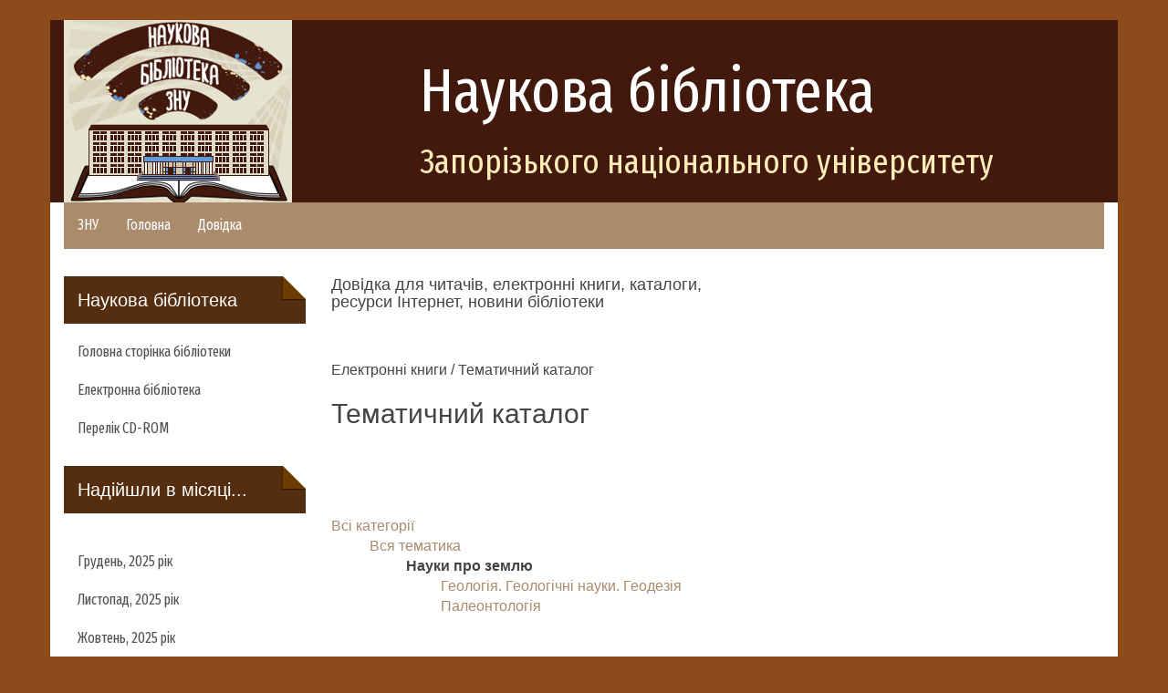

--- FILE ---
content_type: text/html; charset=WINDOWS-1251
request_url: https://library.znu.edu.ua/newbook/index.php?action=&start=220&category%5B0%5D=1508
body_size: 4940
content:
<!DOCTYPE html PUBLIC "-//W3C//DTD XHTML 1.0 Strict//EN" "http://www.w3.org/TR/xhtml1/DTD/xhtml1-strict.dtd">
<!--
Design by Free CSS Templates
http://www.freecsstemplates.org
Released for free under a Creative Commons Attribution 2.5 License
-->
<html xmlns="http://www.w3.org/1999/xhtml">
<head>
<meta http-equiv="content-type" content="text/html; charset=windows-1251" />
<title>Тематичний каталог</title>
<meta name="keywords" content="" />
<meta name="description" content="" />


    <!-- Bootstrap Core CSS -->
    <link href="//library.znu.edu.ua/css/bootstrap.css" rel="stylesheet">
    <link href="//library.znu.edu.ua/css/bootstrap-min.css" rel="stylesheet">
    <link href="https://www.znu.edu.ua/css/font-awesome.css" rel="stylesheet">

    <!-- Custom CSS -->
    <!--<link href="css/4-col-portfolio.css" rel="stylesheet">-->
    <link href='//library.znu.edu.ua/css/user.css' rel='stylesheet' type='text/css'>
    <!-- HTML5 Shim and Respond.js IE8 support of HTML5 elements and media queries -->
    <!-- WARNING: Respond.js doesn't work if you view the page via file:// -->
    <!--[if lt IE 9]>
        <script src="https://oss.maxcdn.com/libs/html5shiv/3.7.0/html5shiv.js"></script>
        <script src="https://oss.maxcdn.com/libs/respond.js/1.4.2/respond.min.js"></script>
    <![endif]-->
    <link href="https://fonts.googleapis.com/css?family=Fira+Sans+Extra+Condensed" rel="stylesheet">
    <!-- jQuery -->
     <script src="//library.znu.edu.ua/js/jquery.js"></script>
</head>
<body>

 <br>
<div class="container">
  <div class="row brown">
     <div class="col-md-4"><img src='//library.znu.edu.ua/img/logo.png'/></div>
    <div class="col-md-8"><br><h1 class="bibliothek-title">Наукова бібліотека</h1><h2 class="bibliothek-title">Запорізького національного університету</h2></div>
  </div>
</div>


<div class="container">
	<nav class="navbar navbar-default navbar-static-top" role="navigation">
		<!-- menu - begin  -->
		<ul class="nav navbar-nav top_menu style1">
			<li>
			<!-- menu group - begin  -->
			<a href="https://www.znu.edu.ua/">ЗНУ</a>
			</li>
			<li>
			<!-- menu group - begin  -->
			<a href="https://library.znu.edu.ua/">Головна</a>
			</li>
			<!-- menu group - end -->
			<li>
			<!-- menu group - begin  -->
			<a href="https://library.znu.edu.ua/man/377.ukr.html">Довідка</a>
			</li>
			<!-- menu group - end -->
		</ul>
	</nav>
</div>

<div class="container">
  <div class="row">
     <div class="col-md-3 style1">


	
		   			<h4 class="note2">Наукова бібліотека</h4>
               <ul class="nav"> 
			    					<li><a href="http://library.znu.edu.ua/" title="" >Головна сторінка бібліотеки</a></li>
									<li><a href="http://library.znu.edu.ua/pro_biblioteku/365.ukr.html" title="" >Електронна бібліотека</a></li>
									<li><a href="/newbook/index.php?action=search_show_list&url_material_type=18&orderby=title+asc" title="" >Перелік CD-ROM</a></li>
						</ul>
	
<div class=obox_bg_top><div class=obox_bg_top_left><div class=obox_bg_top_right><div class=obox_bg_bottom_left><div class=obox_bg_bottom_right><h2 class=heading>
   Надійшли в місяці...
</h2><img src=templates/template_index_files/spacer.gif height=5px></div></div></div></div></div>
<div class=obox_cont_top><div class=obox_cont_top_left><div class=obox_cont_top_right>
    <ul>
            <li><a class=menu_item href="index.php?action=search_advanced_ajax&date_created_year=2025&date_created_month=12">Грудень, 2025 рік</a></li>
            <li><a class=menu_item href="index.php?action=search_advanced_ajax&date_created_year=2025&date_created_month=11">Листопад, 2025 рік</a></li>
            <li><a class=menu_item href="index.php?action=search_advanced_ajax&date_created_year=2025&date_created_month=10">Жовтень, 2025 рік</a></li>
            <li><a class=menu_item href="index.php?action=search_advanced_ajax&date_created_year=2025&date_created_month=09">Вересень, 2025 рік</a></li>
            <li><a class=menu_item href="index.php?action=search_advanced_ajax&date_created_year=2025&date_created_month=08">Серпень, 2025 рік</a></li>
            <li><a class=menu_item href="index.php?action=search_advanced_ajax&date_created_year=2025&date_created_month=05">Травень, 2025 рік</a></li>
          </ul>

</div></div></div>


<div class=gbox_bg_top><div class=gbox_bg_top_left><div class=gbox_bg_top_right><div class=gbox_bg_bottom_left><div class=gbox_bg_bottom_right><h2 class=heading>
Пошук електронних книг
</h2><img src=templates/template_index_files/spacer.gif height=5px></div></div></div></div></div>

<form action=index.php method=post id="search_form" style="margin:0;">
<link rel="stylesheet" type="text/css" href="templates/search_form_7/tree.css" />

      <input type=hidden name=action   value='search_simple'>
      

<div class=gbox_cont_top style='margin:0;'><div class=gbox_cont_top_left><div class=gbox_cont_top_right>


    <!-- place to input keywords - begin -->
      <INPUT type="text"
             class=input
             onblur="this.className='input';"
             onfocus="this.className='input_hover';"
             id="keywords"
             name="keywords"
             value=""
             style='width:165px;'/>
    <input type=submit id=btn_2 value="Знайти" style='width:55px;'>
    <!-- place to input keywords - end -->
    <ul>
      <li><a class=menu_item href="index.php?action=browse&orderby=title+asc"> Тематичний каталог</a></li>
            <li><a class=menu_item href="index.php?action=url/titles"> Алфавітний каталог назв</a></li>
            <li><a class=menu_item href="index.php?action=search_advanced_ajax"> Розширений пошук</a></li>
    </ul>
</div></div></div><!--
 -->
</form>



<br />



<div class=gbox_cont_top><div class=gbox_cont_top_left><div class=gbox_cont_top_right>
Документів:78642
</div></div></div>
<br>


<div class=gbox_cont_top><div class=gbox_cont_top_left><div class=gbox_cont_top_right>
<ul>
<li><a class=menu_item href="javascript:void(popup('index.php?action=url/report_error'))">Повідомлення адміністратору сайта</a></li>
<!-- li><a class=menu_item href=index.php?action=url/new>Додати URL</a></li> -->
</ul>
</div></div></div>

<div style="padding-left:25px;"><a href="https://sites.znu.edu.ua/counter/statistic.php?site_id=5"><img src="https://sites.znu.edu.ua/counter/count.php?id=5" style="opacity:0.2;"></a></div>
<br><br>


<!--ZNUstat--> 
<script>  document.writeln('<a href="https://sites.znu.edu.ua/counter/statistic.php?site_id=4&t='+Math.random()+'"><img src="https://sites.znu.edu.ua/counter/count.php?id=4&t='+Math.random()+'"></a>'); </script><a href="https://sites.znu.edu.ua/counter/statistic.php?site_id=4&amp;t=0.17972798855043948"><img src="https://sites.znu.edu.ua/counter/count.php?id=4&amp;t=0.391558485571295"></a>
 <noscript> &lt;a href="https://sites.znu.edu.ua/counter/statistic.php?site_id=4"&gt;&lt;img src="https://sites.znu.edu.ua/counter/count.php?id=2"&gt;&lt;/a&gt; </noscript> 
<!--/ZNUstat-->
<br><br>
     </div>
     <div class="col-md-9 zmist-str">


  <!-- ........................................................ -->
		<h4>Довідка для читачів, електронні книги, каталоги,<br>ресурси Інтернет, новини бібліотеки</h4><br><br>
      <p>Електронні книги / Тематичний каталог</p>
			<h2>Тематичний каталог</h2><br>
    			<h3></h3><br />

			
				

<br />





<a href="index.php?action=&category[]=1">Всі категорії</a><div id="children_0" style='padding-left:5%;'><a href="index.php?action=&category[]=37">Вся тематика</a><div id="children_0" style='padding-left:5%;'><b>Науки про землю </b><div style='padding-left:5%;'><a href="index.php?action=&category[]=495">Геологія. Геологічні науки. Геодезія</a><br><a href="index.php?action=&category[]=497">Палеонтологія</a><br></div></div></div>
<div style="clear:both;margin-bottom:3pt;font-size:1px;">&nbsp;</div>



<script type="text/javascript" src="scripts/lib/popup.js"></script>
<script type="text/javascript">
<!--
 function tick(url_id)
 {
    var im=document.getElementById('img'+url_id);
    if(im)
    {
      //alert(im.src);
      im.src="index.php?action=url/counter&url_id="+url_id+"&time=" + Math.random();
    }
 }
// -->
</script>
<style>
.readbutton{
  padding:1px;
	border:1px solid #FF6500;
	font-size:7pt;
	text-decoration:none;
	background-color:rgb(252,200,150);/*#FF6500;*/
	color:#FF6500;
}
</style>



<br/>

<h2 style='margin-bottom:10px;'>Записи 221 - 230 (всього знайдено 299) </h2>
<div align=left style='padding-left:10px;padding-top:5px;margin-top:10px;padding-bottom:7px;'>
   Сторінки :
                   <a href="https://library.znu.edu.ua/newbook/index.php?action=&start=0&category[0]=1508">1</a>
                         ...
                         <a href="https://library.znu.edu.ua/newbook/index.php?action=&start=120&category[0]=1508">13</a>
                         <a href="https://library.znu.edu.ua/newbook/index.php?action=&start=130&category[0]=1508">14</a>
                         <a href="https://library.znu.edu.ua/newbook/index.php?action=&start=140&category[0]=1508">15</a>
                         <a href="https://library.znu.edu.ua/newbook/index.php?action=&start=150&category[0]=1508">16</a>
                         <a href="https://library.znu.edu.ua/newbook/index.php?action=&start=160&category[0]=1508">17</a>
                         <a href="https://library.znu.edu.ua/newbook/index.php?action=&start=170&category[0]=1508">18</a>
                         <a href="https://library.znu.edu.ua/newbook/index.php?action=&start=180&category[0]=1508">19</a>
                         <a href="https://library.znu.edu.ua/newbook/index.php?action=&start=190&category[0]=1508">20</a>
                         <a href="https://library.znu.edu.ua/newbook/index.php?action=&start=200&category[0]=1508">21</a>
                         <a href="https://library.znu.edu.ua/newbook/index.php?action=&start=210&category[0]=1508">22</a>
                         <b>[23]</b>
                         <a href="https://library.znu.edu.ua/newbook/index.php?action=&start=230&category[0]=1508">24</a>
                         <a href="https://library.znu.edu.ua/newbook/index.php?action=&start=240&category[0]=1508">25</a>
                         <a href="https://library.znu.edu.ua/newbook/index.php?action=&start=250&category[0]=1508">26</a>
                         <a href="https://library.znu.edu.ua/newbook/index.php?action=&start=260&category[0]=1508">27</a>
                         <a href="https://library.znu.edu.ua/newbook/index.php?action=&start=270&category[0]=1508">28</a>
                         <a href="https://library.znu.edu.ua/newbook/index.php?action=&start=280&category[0]=1508">29</a>
                         <a href="https://library.znu.edu.ua/newbook/index.php?action=&start=290&category[0]=1508">30</a>
                         
              <nobr><form style='display:inline;margin-left:20px;' action='https://library.znu.edu.ua/newbook/index.php?action=&category[0]=1508' method=post>
              Перейти до сторінки №<input type=text size=4 name=start_page><input type=submit value='OK'>
              </form></nobr>
          </div>
<div style='padding-left:10px;'>
  <div style='margin-top:10px;'>

            <div style='font-size:110%;'>
      <a href="index.php?action=url/view&url_id=53664"><b>
      Рельєф України
      </b></a>
      </div>

  </div>

  <div  class=description>
        </div>
  
  <img id='img53664' src=img/tr.gif width=80px height=10px border=0px>
  <div style='margin-top:10px;'>

      <div>Климчук Л.М., Блінов П.В., Величко В.Ф., Примушко С.І. та інші</div>      <div style='font-size:110%;'>
      <a href="index.php?action=url/view&url_id=51140"><b>
      Сучасні інженерно-геологічні умови України як складова безпеки життєдіяльності [Текст]
      </b></a>
      </div>

  </div>

  <div  class=description>
        </div>
  
  <img id='img51140' src=img/tr.gif width=80px height=10px border=0px>
  <div style='margin-top:10px;'>

      <div>Фесенко А.В., Манюта О.В.</div>      <div style='font-size:110%;'>
      <a href="index.php?action=url/view&url_id=47612"><b>
      Предварительная региональная экспресс-оценка степени благоприятности природных условий для строительства проектируемого трансконтинентального газопровода по территории Южной Америки [Текст]
      </b></a>
      </div>

  </div>

  <div  class=description>
        </div>
  
  <img id='img47612' src=img/tr.gif width=80px height=10px border=0px>
  <div style='margin-top:10px;'>

      <div>Фесенко А.В., Караван А.И., Годенко Г.Е.</div>      <div style='font-size:110%;'>
      <a href="index.php?action=url/view&url_id=47595"><b>
      Опасные экзогенные геологические процессы на территории Северо-Западного Причерноморья [Текст]
      </b></a>
      </div>

  </div>

  <div  class=description>
        </div>
  
  <img id='img47595' src=img/tr.gif width=80px height=10px border=0px>
  <div style='margin-top:10px;'>

      <div> Пазинич В.Г. </div>      <div style='font-size:110%;'>
      <a href="index.php?action=url/view&url_id=35974"><b>
       Геоморфологічний літопис Великого Дніпра 
      </b></a>
      </div>

  </div>

  <div  class=description>
        </div>
  
  <img id='img35974' src=img/tr.gif width=80px height=10px border=0px>
  <div style='margin-top:10px;'>

      <div> Пуанкаре Анри </div>      <div style='font-size:110%;'>
      <a href="index.php?action=url/view&url_id=34775"><b>
       Теория вихрей 
      </b></a>
      </div>

  </div>

  <div  class=description>
        </div>
  
  <img id='img34775' src=img/tr.gif width=80px height=10px border=0px>
  <div style='margin-top:10px;'>

            <div style='font-size:110%;'>
      <a href="index.php?action=url/view&url_id=28630"><b>
       Гляціал і перигляціал Волинського Полісся 
      </b></a>
      </div>

  </div>

  <div  class=description>
        </div>
  
  <img id='img28630' src=img/tr.gif width=80px height=10px border=0px>
  <div style='margin-top:10px;'>

      <div> Міллер Гаврило Петрович </div>      <div style='font-size:110%;'>
      <a href="index.php?action=url/view&url_id=26970"><b>
       Польове ландшафтне знімання гірських територій 
      </b></a>
      </div>

  </div>

  <div  class=description>
        </div>
  
  <img id='img26970' src=img/tr.gif width=80px height=10px border=0px>
  <div style='margin-top:10px;'>

            <div style='font-size:110%;'>
      <a href="index.php?action=url/view&url_id=25718"><b>
       Геоморфологічні дослідження в Україні: минуле, сучасне, майбутнє 
      </b></a>
      </div>

  </div>

  <div  class=description>
        </div>
  
  <img id='img25718' src=img/tr.gif width=80px height=10px border=0px>
  <div style='margin-top:10px;'>

      <div> Duxbury Alison B.,Duxbyry Alyn C. </div>      <div style='font-size:110%;'>
      <a href="index.php?action=url/view&url_id=23459"><b>
       Fundamentals of Oceanography. 
      </b></a>
      </div>

  </div>

  <div  class=description>
        </div>
  
  <img id='img23459' src=img/tr.gif width=80px height=10px border=0px>
</div>


<div align=left style='padding-left:10px;padding-top:5px;margin-top:10px;padding-bottom:7px;'>
   Сторінки :
                   <a href="https://library.znu.edu.ua/newbook/index.php?action=&start=0&category[0]=1508">1</a>
                         ...
                         <a href="https://library.znu.edu.ua/newbook/index.php?action=&start=120&category[0]=1508">13</a>
                         <a href="https://library.znu.edu.ua/newbook/index.php?action=&start=130&category[0]=1508">14</a>
                         <a href="https://library.znu.edu.ua/newbook/index.php?action=&start=140&category[0]=1508">15</a>
                         <a href="https://library.znu.edu.ua/newbook/index.php?action=&start=150&category[0]=1508">16</a>
                         <a href="https://library.znu.edu.ua/newbook/index.php?action=&start=160&category[0]=1508">17</a>
                         <a href="https://library.znu.edu.ua/newbook/index.php?action=&start=170&category[0]=1508">18</a>
                         <a href="https://library.znu.edu.ua/newbook/index.php?action=&start=180&category[0]=1508">19</a>
                         <a href="https://library.znu.edu.ua/newbook/index.php?action=&start=190&category[0]=1508">20</a>
                         <a href="https://library.znu.edu.ua/newbook/index.php?action=&start=200&category[0]=1508">21</a>
                         <a href="https://library.znu.edu.ua/newbook/index.php?action=&start=210&category[0]=1508">22</a>
                         <b>[23]</b>
                         <a href="https://library.znu.edu.ua/newbook/index.php?action=&start=230&category[0]=1508">24</a>
                         <a href="https://library.znu.edu.ua/newbook/index.php?action=&start=240&category[0]=1508">25</a>
                         <a href="https://library.znu.edu.ua/newbook/index.php?action=&start=250&category[0]=1508">26</a>
                         <a href="https://library.znu.edu.ua/newbook/index.php?action=&start=260&category[0]=1508">27</a>
                         <a href="https://library.znu.edu.ua/newbook/index.php?action=&start=270&category[0]=1508">28</a>
                         <a href="https://library.znu.edu.ua/newbook/index.php?action=&start=280&category[0]=1508">29</a>
                         <a href="https://library.znu.edu.ua/newbook/index.php?action=&start=290&category[0]=1508">30</a>
                         
              <nobr><form style='display:inline;margin-left:20px;' action='https://library.znu.edu.ua/newbook/index.php?action=&category[0]=1508' method=post>
              Перейти до сторінки №<input type=text size=4 name=start_page><input type=submit value='OK'>
              </form></nobr>
          </div>






<!-- page generated in 0.19706988334656 sec -->
<br />
<br />

<!-- 0.19826579093933 seconds used -->
			
			  <!-- ........................................................ -->

		  </div>  
     </div>
</div>

 <br>

<div class="container">
	<br><br>
	<center><small>© 2017 <a href="https://www.znu.edu.ua/">Запорізький національний університет</a></small></center>
	<br>
	        <a href="javascript:window.location.href='https://library.znu.edu.ua/newbook/index.php?action=lg'">login</a>

		<br><br>
<center>

<a href="https://allbest.ru/libraries.htm"><img src="https://library.znu.edu.ua/lichylnyky/lib883.gif" width="86" height="29" border="0" ></a>
        

<a href=https://uaport.net target=_blank><img src=https://uaport.net/banners/88x31.gif width=88 height=31 border=0 title="UAport - объединяя лучшее, найти главное"></a>


<!--ZNUstat-->
<script>
 document.writeln('<a href="https://sites.znu.edu.ua/counter/statistic.php?site_id=2&t='+Math.random()+'"><img src="https://sites.znu.edu.ua/counter/count.php?id=2&t='+Math.random()+'"></a>');
 </script>
 <noscript>
 <a href="https://sites.znu.edu.ua/counter/statistic.php?site_id=2"><img src="https://sites.znu.edu.ua/counter/count.php?id=2"></a>
 </noscript>
 <!--/ZNUstat-->

<OBJECT classid="clsid:D27CDB6E-AE6D-11cf-96B8-444553540000" codebase="https://active.macromedia.com/flash2/cabs/swflash.cab#version=4,0,0,0" ID=fobos WIDTH=88 HEIGHT=31><PARAM NAME=movie VALUE="http://img.gismeteo.ru/flash/fw88x31.swf?index=34601"><PARAM NAME=quality VALUE=high><PARAM NAME=bgcolor VALUE=#FFFFFF><PARAM NAME=menu VALUE=false><PARAM NAME=scale VALUE=exactfit><EMBED src="http://img.gismeteo.ru/flash/fw88x31.swf?index=34601" quality=high bgcolor=#FFFFFF WIDTH=88 HEIGHT=31 TYPE="application/x-shockwave-flash"PLUGINSPAGE="http://www.macromedia.com/shockwave/download/index.cgi?P1_Prod_Version=ShockwaveFlash"></EMBED></OBJECT>

</center>
</div>

    <!-- Bootstrap Core JavaScript -->
            <!-- JS -->
            <script type="text/javascript" src="//library.znu.edu.ua/js/jquery-min.js" type="text/javascript"></script>
            <script type="text/javascript" src="//library.znu.edu.ua/js/bootstrap-min.js" type="text/javascript"></script>
            <script type="text/javascript" src="//library.znu.edu.ua/js/scripts.js"></script>
            <!-- Isotope - Portfolio Sorting -->
            <script type="text/javascript" src="//library.znu.edu.ua/js/jquery-isotope.js" type="text/javascript"></script>
            <!-- Mobile Menu - Slicknav -->
            <script type="text/javascript" src="//library.znu.edu.ua/js/jquery-slicknav.js" type="text/javascript"></script>
            <!-- Animate on Scroll-->
            <script type="text/javascript" src="//library.znu.edu.ua/js/jquery-visible.js" charset="utf-8"></script>
            <!-- Sticky Div -->
            <script type="text/javascript" src="//library.znu.edu.ua/js/jquery-sticky.js" charset="utf-8"></script>
            <!-- Slimbox2-->
            <script type="text/javascript" src="//library.znu.edu.ua/js/slimbox2.js" charset="utf-8"></script>
            <!-- Modernizr -->
            <script src="//library.znu.edu.ua/js/modernizr-custom.js" type="text/javascript"></script>
            <!-- End JS -->

</body>

</html>









 

--- FILE ---
content_type: text/css
request_url: https://library.znu.edu.ua/css/user.css
body_size: 1505
content:
body{  background: #8D4B1B;}
body{font-size: 12pt;}
p{  margin: 0 0 16px 0;
}
.brown{background:#42190C;}


.navbar-nav{font-family: 'Fira Sans Extra Condensed','Arial Narrow','Nimbus Sans L', sans-serif;}
h1, h2, h3, h4, h5, h6{}
h1.bibliothek-title{font-size:50pt;color: #fff;font-family: 'Fira Sans Extra Condensed','Arial Narrow','Nimbus Sans L',  sans-serif;}
h2.bibliothek-title{font-size:28pt;color: #FEEDB9;font-family: 'Fira Sans Extra Condensed','Arial Narrow','Nimbus Sans L',  sans-serif;}
.carousel-indicators {
    bottom:-40px;
	left:0;
	width:100%;
	background:#ccc;
	padding: 6px 0px;
	margin-left:0;
	border-top:2px solid #fff;
}
.carousel-indicators li {
	width:12px;
	height:12px;	
	background:#fff;
	border-color:#fff;
 
}
.carousel-indicators .active {
	width:14px;
	height:14px;
	background:#CB6318;
	border-color:#CB6318;
}
.carousel-inner .thumbnail {
	margin-bottom:0;
	border-bottom-left-radius:0;
	border-bottom-right-radius:0;
}
.carousel-inner .caption {
	background:#ddd;
	padding: 10px;
}
.container{background: #fff;}

.navbar-default {
  border-color: #AA8B6C;
}


.style1 ul{padding:0px;}

.style1 ul li {

 
  list-style: none;
  color:#CB6318;
}
.style1 ul.dropdown-menu li {border-bottom:none;}
.style1 ul a {

font-family: 'Fira Sans Extra Condensed','Arial Narrow','Nimbus Sans L', sans-serif;;
font-size:12pt;
 
  color: #525252;
}

.style1 ul a i{color: #CB6318;}

.style1 .dropdown-menu{
top:30px;
left:50%;
background-color:#fff;
}




h4.note1 {
position:relative;
width:101%;
padding:15px;
color:#fff;
background:#9D5827;
font-size:20px;
overflow:hidden;

}
h4.note1:before {
   content:"";
   position:absolute;
   top:0;
   right:0;
   border-width:0 25px 25px 0;
   border-style:solid;
   border-color:#fff #fff #B86E37 #B86E37;
   background:#B86E37;
   -webkit-box-shadow:0 1px 1px rgba(0,0,0,0.3), -1px 1px 1px rgba(0,0,0,0.2);
   -moz-box-shadow:0 1px 1px rgba(0,0,0,0.3), -1px 1px 1px rgba(0,0,0,0.2);
   box-shadow:0 1px 1px rgba(0,0,0,0.3), -1px 1px 1px rgba(0,0,0,0.2);
   display:block; width:0; /* for Firefox 3.0 */
}

h4.note2 {
position:relative;
width:101%;
padding:15px;
color:#fff;
background:#552D0F;
font-size:20px;
overflow:hidden;

}
h4.note2:before {
   content:"";
   position:absolute;
   top:0;
   right:0;
   border-width:0 25px 25px 0;
   border-style:solid;
   border-color:#fff #fff #6B3D00 #6B3D00;
   background:#6B3D00;
   -webkit-box-shadow:0 1px 1px rgba(0,0,0,0.3), -1px 1px 1px rgba(0,0,0,0.2);
   -moz-box-shadow:0 1px 1px rgba(0,0,0,0.3), -1px 1px 1px rgba(0,0,0,0.2);
   box-shadow:0 1px 1px rgba(0,0,0,0.3), -1px 1px 1px rgba(0,0,0,0.2);
   display:block; width:0; /* for Firefox 3.0 */
}

.btn-default{color:#fff;
background:#552D0F;
font-family: 'Fira Sans Extra Condensed','Arial Narrow','Nimbus Sans L', sans-serif;}
.btn-default:hover{color:#fff;
background:#6B3D00;
transition: all 0.55s ease-in-out;}


.news img{border: solid 1px #ccc; padding: 5px;}
div.bners2{width:150px; height:95px;  overflow:hidden;margin-bottom: 20px;}
div.bners3{height:200px; }
.gallery-b img{border: solid 1px #ccc; padding: 5px;max-width:100%;}
.col-md-4:nth-child(odd) div.bners2, 
.col-md-2:nth-child(odd) div.bners2 {background-color:#805555;}
.col-md-4:nth-child(even) div.bners2,
.col-md-2:nth-child(even) div.bners2 
{background-color:#558055;}

.news .btn-default{  width: 100%;}
#myCarousel2 div.item,#myCarousel3 div.item{height:200px; overflow:hidden;}
#myCarousel1 div.item{height:280px; overflow:hidden;}
#myCarousel1 div.item:nth-child(odd),#myCarousel2 div.item:nth-child(even),#myCarousel3 div.item:nth-child(odd) {background-color:#805555;}
#myCarousel1 div.item:nth-child(even),#myCarousel2 div.item:nth-child(odd),#myCarousel3 div.item:nth-child(even) {background-color:#558055;}
#myCarousel1 div.item img,#myCarousel2 div.item img,#myCarousel3 div.item img,#myCarousel4 div.item img {max-width:100%;max-height:100%;}

.headnews img{max-width:150px;margin-left:0px;} 



.zmist-str table{
  display: table;
border-collapse: collapse;
  border-spacing: 0;
background-color: transparent;
width: 100%;
  max-width: 100%;
  margin-bottom: 1rem;
border: 1px solid #ddd;
}
.zmist-str tr{
display: table-row;
  vertical-align: inherit;
  border-color: inherit;
}
.zmist-str td{
display: table-cell;
padding: 8px;
  line-height: 1.42857;
  vertical-align: top;
  border-top: 1px solid #ddd;
border: 1px solid #ddd;
}
.zmist-str table tr:hover > td {
  background-color: #eaeaea;
}

.zmist-str img{border: solid 1px #ccc; padding: 5px;max-width:100%;}

.zmist-str img[align=left] {
  margin: 5px 10px 10px 0;
}
.zmist-str img[align=right] {
  margin: 5px 0 10px 10px;
}

.zmist-str span.img_tn, .allimgs .oneitem{  height: 250px!important;
font-size:85%;
background-color:#eee;}

.zmist-str .fa{
font-size: 24pt;
  color: #CB6318;
  float: left;
  margin-top: 5px;
  min-width: 50px;
}


.dropsearch .dropsearch-menu{display:none;}
.dropsearch:hover .dropsearch-menu{position:absolute; right:10px;top:0px;display:inline-block;background:#fff;margin:10px;}

h2.heading{
position:relative;
width:101%;
padding:15px;
color:#fff;
background:#552D0F;
font-size:20px;
overflow:hidden;

}
h2.heading:before {
   content:"";
   position:absolute;
   top:0;
   right:0;
   border-width:0 25px 25px 0;
   border-style:solid;
   border-color:#fff #fff #6B3D00 #6B3D00;
   background:#6B3D00;
   -webkit-box-shadow:0 1px 1px rgba(0,0,0,0.3), -1px 1px 1px rgba(0,0,0,0.2);
   -moz-box-shadow:0 1px 1px rgba(0,0,0,0.3), -1px 1px 1px rgba(0,0,0,0.2);
   box-shadow:0 1px 1px rgba(0,0,0,0.3), -1px 1px 1px rgba(0,0,0,0.2);
   display:block; width:0; /* for Firefox 3.0 */
}

.obox_cont_top_right ul, .gbox_cont_top_right ul{

margin-top: 0;
  margin-bottom: 0;
  list-style: none;
padding: 0px;
}

.obox_cont_top_right li, .gbox_cont_top_right li{
  text-align: -webkit-match-parent;
  position: relative;
  display: block;
  list-style: none;
  color: #CB6318;
}

.obox_cont_top_right li:hover, .gbox_cont_top_right li:hover {
  background-color: #eaeaea;
}
.obox_cont_top_right li a, .gbox_cont_top_right li a{
  position: relative;
  display: block;
  padding: 10px 15px;}


--- FILE ---
content_type: text/css
request_url: https://library.znu.edu.ua/newbook/templates/search_form_7/tree.css
body_size: 670
content:
/*  checkbox styles */

.ch_normal{border:none;width:15px;height:15px;}
.ch_hidden{border:none;width:1px;height:1px;}


/*  level 0 */
.tree{
  padding-left: 10px;
  padding-right: 10px;
  text-align: left;
  clear:both;
}

div.tree_children
{
		
    background-image:url(./images/tree_children.gif);
    background-repeat:repeat-y;
    background-position:top left;

    padding-left  : 2px;
    padding-top   : 2px;
    padding-right : 2px;
    padding-bottom: 2px;
    margin-left:3px;
    text-align: left;
    clear:both;
}





a.tree_unchecked_nochildren{

   color: #777;
	 background:none;
   padding-left:27px;
   padding-top:5px;
   padding-bottom:5px;
   margin:0;
   text-decoration:none;
   font-weight:bold;
   cursor:hand;
	 display:block;
}

a.tree_unchecked_nochildren:hover{
	/* orange */
	color: #FF6500;
	background-color:rgb(252,200,150);
	/*
  color:#990000;
	background-color:yellow;
	*/
  /*background-image:url(./images/tree_halfchecked_nochildren.gif);*/
}


a.tree_checked_nochildren{
   /*
	   background-image:url(./images/tree_checked_nochildren.gif);
     background-repeat:no-repeat;
     background-position:top left;
     color:#ff7a24;
	 */
	 
	/*green*/
	color: #09881C;
	background-color:rgb(153,215,134);

   padding-left:27px;
   padding-top:5px;
   padding-bottom:5px;
   margin:0;
   text-decoration:none;
   font-weight:bold;
   cursor:hand;
	 display:block;
}

a.tree_checked_nochildren:hover{
	/*green*/
	color: #09881C;
	background-color:rgb(153,215,134);
	cursor:default;
	/*
  color:#990000;
	*/
/*background-image:url(./images/tree_checked_nochildren_mover.gif);*/
}




a.tree_checked_haschildren_open{
	background-image:url(./images/tree_unchecked_haschildren_open.gif);
 /*background-image:url(./images/tree_checked_haschildren_open.gif);*/

	/*green*/
	color: #09881C;
	background-color:rgb(153,215,134);

   background-repeat:no-repeat;
   background-position:top left;

   padding-left:27px;
   padding-top:5px;
   padding-bottom:5px;
   margin:0;
   text-decoration:none;
   font-weight:bold;
   cursor:hand;
	 display:block;
}

a.tree_checked_haschildren_open:hover{
	/* orange */
	color: #FF6500;
	background-color:rgb(252,200,150);

	background-image:url(./images/tree_unchecked_haschildren_open.gif);
/*background-image:url(./images/tree_checked_haschildren_open_mover.gif);*/
}

a.tree_unchecked_haschildren_open{
  background-image:url(./images/tree_unchecked_haschildren_open.gif);
  color: #777;
	
	/*
   background-image:url(./images/tree_checked_haschildren_open.gif);
   color: #ff7a24;
  */
   background-repeat:no-repeat;
   background-position:top left;
   padding-left:27px;
   padding-top:5px;
   padding-bottom:5px;
   margin:0;
   text-decoration:none;
   font-weight:bold;
   cursor:hand;
	 display:block;
}


a.tree_unchecked_haschildren_open:hover{
	/* orange */
	color: #FF6500;
	background-color:rgb(252,200,150);
/*
  color:#990000;
	*/
  background-image:url(./images/tree_unchecked_haschildren_open.gif);
/*background-image:url(./images/tree_checked_haschildren_open_mover.gif);*/
	
	
}





a.tree_unchecked_haschildren_closed{
   background-image:url(./images/tree_unchecked_haschildren_closed.gif);
   color: #777;

   background-repeat:no-repeat;
   background-position:top left;
   padding-left:27px;
   padding-top:5px;
   padding-bottom:5px;
   margin:0;
   text-decoration:none;
   font-weight:bold;
   cursor:hand;
	 display:block;
}
a.tree_unchecked_haschildren_closed:hover{
	/* orange */
	color: #FF6500;
	background-color:rgb(252,200,150);


  background-image:url(./images/tree_unchecked_haschildren_closed_mover.gif);
}


a.tree_unchecked_haschildren_halfopen{
   background-image:url(./images/tree_unchecked_haschildren_halfopen.gif);
   color: #777;

   background-repeat:no-repeat;
   background-position:top left;
   padding-left:27px;
   padding-top:5px;
   padding-bottom:5px;
   margin:0;
   text-decoration:none;
   font-weight:bold;
   cursor:hand;
	 display:block;
}


a.tree_unchecked_haschildren_halfopen:hover{
	/* orange */
	color: #FF6500;
	background-color:rgb(252,200,150);
  background-image:url(./images/tree_unchecked_haschildren_open_mover.gif);
  /*color:#990000;
  background-image:url(./images/tree_checked_haschildren_open_mover.gif);
	*/
	
}






a.tree_checked_haschildren_closed{
   background-image:url(./images/tree_checked_haschildren_closed.gif);
   /* orange */
	 color: #FF6500; /*color:#ff7a24;*/
   background-color:rgb(252,200,150);
   
   background-repeat:no-repeat;
   background-position:top left;
   padding-left:27px;
   padding-top:5px;
   padding-bottom:5px;
   margin:0;
   text-decoration:none;
   font-weight:bold;
   cursor:hand;
	 display:block;
}
a.tree_checked_haschildren_closed:hover{
	/* orange */
	color: #FF6500;
	background-color:rgb(252,200,150);
  background-image:url(./images/tree_checked_haschildren_closed_mover.gif);
  /*color:#990000;
  background-image:url(./images/tree_unchecked_haschildren_open_mover.gif);
	*/
}


--- FILE ---
content_type: text/javascript
request_url: https://library.znu.edu.ua/newbook/scripts/lib/popup.js
body_size: 611
content:
var win_count=Math.floor(10000*Math.random());

function popup(url)
{
  var width  = Math.round(screen.availWidth*0.8);
  var height = Math.round(screen.availHeight*0.8);
  var DemoWindow, left=0, top=0;
  if (document.all || document.layers)
  {
    left = Math.round((screen.availWidth-width)/2);
    top  = Math.round((screen.availHeight-height)/2);
  } 
  
  DemoWindow=window.open(url,"DemoWindow"+win_count,"height="+height+",width="+width+",scrollbars=1,resizable=1,menubar=0,status=1,left="+left+",top="+top+",screenX="+left+",screenY="+top);
  if (DemoWindow)
  {
   DemoWindow.focus();
   DemoWindow.resizeTo(width,height);
   DemoWindow.moveTo(left,top);   
  }
  return DemoWindow;
}  